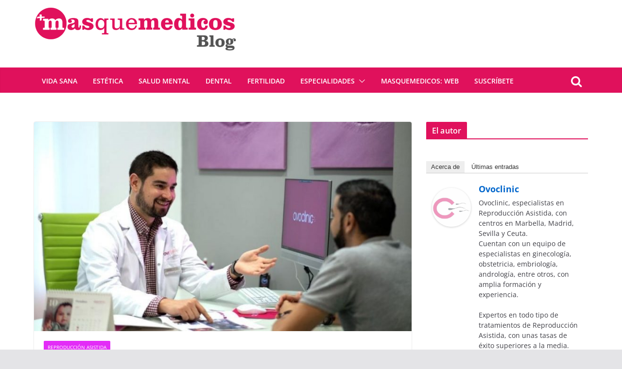

--- FILE ---
content_type: text/html; charset=UTF-8
request_url: https://blog.masquemedicos.com/morfologia-de-los-espermatozoides-como-saber-si-son-optimos/
body_size: 19465
content:
		<!doctype html>
		<html lang="es">
		
<head>

			<meta charset="UTF-8"/>
		<meta name="viewport" content="width=device-width, initial-scale=1">
		<link rel="profile" href="http://gmpg.org/xfn/11"/>
		
	
        <!--noptimize-->
        <script type = "text/javascript">

            // 
            // Get screen dimensions, device pixel ration and set in a cookie.
            // 
            
                            var screen_width = screen.width;
            
            var devicePixelRatio = window.devicePixelRatio ? window.devicePixelRatio : 1;

            document.cookie = 'resolution=' + screen_width + ',' + devicePixelRatio + '; SameSite=Strict; path=/';

        </script> 
        <!--/noptimize--> <meta name='robots' content='max-image-preview:large' />
<link rel="image_src" href="http://www.gravatar.com/avatar/21927d6d816d8c9afb10925bb40c8a33?default=&amp;size=110.jpg" /> 

	<!-- This site is optimized with the Yoast SEO Premium plugin v15.6.2 - https://yoast.com/wordpress/plugins/seo/ -->
	<title>Morfología de los espermatozoides: ¿Cómo saber si son óptimos? - Blog de Masquemedicos</title>
	<meta name="description" content="Para determinar si los espermatozoides tienen alguna alteración que impida el embarazo, es importante conocer su morfología. Todos los varones producen" />
	<meta name="robots" content="index, follow, max-snippet:-1, max-image-preview:large, max-video-preview:-1" />
	<link rel="canonical" href="https://blog.masquemedicos.com/morfologia-de-los-espermatozoides-como-saber-si-son-optimos/" />
	<meta property="og:locale" content="es_ES" />
	<meta property="og:type" content="article" />
	<meta property="og:title" content="Morfología de los espermatozoides: ¿Cómo saber si son óptimos? - Blog de Masquemedicos" />
	<meta property="og:description" content="Para determinar si los espermatozoides tienen alguna alteración que impida el embarazo, es importante conocer su morfología. Todos los varones producen" />
	<meta property="og:url" content="https://blog.masquemedicos.com/morfologia-de-los-espermatozoides-como-saber-si-son-optimos/" />
	<meta property="og:site_name" content="Blog de Masquemedicos" />
	<meta property="article:publisher" content="https://www.facebook.com/masquemedicos" />
	<meta property="article:published_time" content="2022-01-26T08:24:27+00:00" />
	<meta property="article:modified_time" content="2022-01-26T08:25:42+00:00" />
	<meta property="og:image" content="https://blog.masquemedicos.com/wp-content/uploads/2022/01/Diseno-sin-titulo-78.jpg" />
	<meta property="og:image:width" content="800" />
	<meta property="og:image:height" content="444" />
	<meta name="twitter:card" content="summary_large_image" />
	<meta name="twitter:creator" content="@masquemedicos" />
	<meta name="twitter:site" content="@masquemedicos" />
	<meta name="twitter:label1" content="Escrito por">
	<meta name="twitter:data1" content="Ovoclinic">
	<meta name="twitter:label2" content="Tiempo de lectura">
	<meta name="twitter:data2" content="3 minutos">
	<script type="application/ld+json" class="yoast-schema-graph">{"@context":"https://schema.org","@graph":[{"@type":"Organization","@id":"https://blog.masquemedicos.com/#organization","name":"Masquemedicos","url":"https://blog.masquemedicos.com/","sameAs":["https://www.facebook.com/masquemedicos","https://www.instagram.com/masquemedicos/","https://www.linkedin.com/company/masquemedicos.com","https://www.youtube.com/user/masquemedicos","https://pinterest.com/masquemedicos/","https://twitter.com/masquemedicos"],"logo":{"@type":"ImageObject","@id":"https://blog.masquemedicos.com/#logo","inLanguage":"es","url":"https://blog.masquemedicos.com/wp-content/uploads/2016/10/logo-medicos.png","width":425,"height":61,"caption":"Masquemedicos"},"image":{"@id":"https://blog.masquemedicos.com/#logo"}},{"@type":"WebSite","@id":"https://blog.masquemedicos.com/#website","url":"https://blog.masquemedicos.com/","name":"Blog Masquemedicos","description":"Novedades sobre Masquemedicos y art\u00edculos de salud general","publisher":{"@id":"https://blog.masquemedicos.com/#organization"},"potentialAction":[{"@type":"SearchAction","target":"https://blog.masquemedicos.com/?s={search_term_string}","query-input":"required name=search_term_string"}],"inLanguage":"es"},{"@type":"ImageObject","@id":"https://blog.masquemedicos.com/morfologia-de-los-espermatozoides-como-saber-si-son-optimos/#primaryimage","inLanguage":"es","url":"https://blog.masquemedicos.com/wp-content/uploads/2022/01/Diseno-sin-titulo-78.jpg","width":800,"height":444},{"@type":"WebPage","@id":"https://blog.masquemedicos.com/morfologia-de-los-espermatozoides-como-saber-si-son-optimos/#webpage","url":"https://blog.masquemedicos.com/morfologia-de-los-espermatozoides-como-saber-si-son-optimos/","name":"Morfolog\u00eda de los espermatozoides: \u00bfC\u00f3mo saber si son \u00f3ptimos? - Blog de Masquemedicos","isPartOf":{"@id":"https://blog.masquemedicos.com/#website"},"primaryImageOfPage":{"@id":"https://blog.masquemedicos.com/morfologia-de-los-espermatozoides-como-saber-si-son-optimos/#primaryimage"},"datePublished":"2022-01-26T08:24:27+00:00","dateModified":"2022-01-26T08:25:42+00:00","description":"Para determinar si los espermatozoides tienen alguna alteraci\u00f3n que impida el embarazo, es importante conocer su morfolog\u00eda. Todos los varones producen","inLanguage":"es","potentialAction":[{"@type":"ReadAction","target":["https://blog.masquemedicos.com/morfologia-de-los-espermatozoides-como-saber-si-son-optimos/"]}]},{"@type":"Article","@id":"https://blog.masquemedicos.com/morfologia-de-los-espermatozoides-como-saber-si-son-optimos/#article","isPartOf":{"@id":"https://blog.masquemedicos.com/morfologia-de-los-espermatozoides-como-saber-si-son-optimos/#webpage"},"author":{"@id":"https://blog.masquemedicos.com/#/schema/person/2bdfdd08f9c76ede79243594f019e4a6"},"headline":"Morfolog\u00eda de los espermatozoides: \u00bfC\u00f3mo saber si son \u00f3ptimos?","datePublished":"2022-01-26T08:24:27+00:00","dateModified":"2022-01-26T08:25:42+00:00","mainEntityOfPage":{"@id":"https://blog.masquemedicos.com/morfologia-de-los-espermatozoides-como-saber-si-son-optimos/#webpage"},"commentCount":0,"publisher":{"@id":"https://blog.masquemedicos.com/#organization"},"image":{"@id":"https://blog.masquemedicos.com/morfologia-de-los-espermatozoides-como-saber-si-son-optimos/#primaryimage"},"keywords":"infertilidad","articleSection":"Reproducci\u00f3n asistida","inLanguage":"es","potentialAction":[{"@type":"CommentAction","name":"Comment","target":["https://blog.masquemedicos.com/morfologia-de-los-espermatozoides-como-saber-si-son-optimos/#respond"]}]},{"@type":"Person","@id":"https://blog.masquemedicos.com/#/schema/person/2bdfdd08f9c76ede79243594f019e4a6","name":"Ovoclinic","image":{"@type":"ImageObject","@id":"https://blog.masquemedicos.com/#personlogo","inLanguage":"es","url":"https://secure.gravatar.com/avatar/21927d6d816d8c9afb10925bb40c8a33?s=96&d=mm&r=g","caption":"Ovoclinic"},"sameAs":["https://masquemedicos.com/usr49462/"]}]}</script>
	<!-- / Yoast SEO Premium plugin. -->


<link rel="amphtml" href="https://blog.masquemedicos.com/morfologia-de-los-espermatozoides-como-saber-si-son-optimos/amp/" /><meta name="generator" content="AMP for WP 1.1.1"/><link rel="alternate" type="application/rss+xml" title="Blog de Masquemedicos &raquo; Feed" href="https://blog.masquemedicos.com/feed/" />
<link rel="alternate" type="application/rss+xml" title="Blog de Masquemedicos &raquo; Feed de los comentarios" href="https://blog.masquemedicos.com/comments/feed/" />
<link rel="alternate" type="application/rss+xml" title="Blog de Masquemedicos &raquo; Comentario Morfología de los espermatozoides: ¿Cómo saber si son óptimos? del feed" href="https://blog.masquemedicos.com/morfologia-de-los-espermatozoides-como-saber-si-son-optimos/feed/" />
<script type="text/javascript">
/* <![CDATA[ */
window._wpemojiSettings = {"baseUrl":"https:\/\/s.w.org\/images\/core\/emoji\/15.0.3\/72x72\/","ext":".png","svgUrl":"https:\/\/s.w.org\/images\/core\/emoji\/15.0.3\/svg\/","svgExt":".svg","source":{"concatemoji":"https:\/\/blog.masquemedicos.com\/wp-includes\/js\/wp-emoji-release.min.js"}};
/*! This file is auto-generated */
!function(i,n){var o,s,e;function c(e){try{var t={supportTests:e,timestamp:(new Date).valueOf()};sessionStorage.setItem(o,JSON.stringify(t))}catch(e){}}function p(e,t,n){e.clearRect(0,0,e.canvas.width,e.canvas.height),e.fillText(t,0,0);var t=new Uint32Array(e.getImageData(0,0,e.canvas.width,e.canvas.height).data),r=(e.clearRect(0,0,e.canvas.width,e.canvas.height),e.fillText(n,0,0),new Uint32Array(e.getImageData(0,0,e.canvas.width,e.canvas.height).data));return t.every(function(e,t){return e===r[t]})}function u(e,t,n){switch(t){case"flag":return n(e,"\ud83c\udff3\ufe0f\u200d\u26a7\ufe0f","\ud83c\udff3\ufe0f\u200b\u26a7\ufe0f")?!1:!n(e,"\ud83c\uddfa\ud83c\uddf3","\ud83c\uddfa\u200b\ud83c\uddf3")&&!n(e,"\ud83c\udff4\udb40\udc67\udb40\udc62\udb40\udc65\udb40\udc6e\udb40\udc67\udb40\udc7f","\ud83c\udff4\u200b\udb40\udc67\u200b\udb40\udc62\u200b\udb40\udc65\u200b\udb40\udc6e\u200b\udb40\udc67\u200b\udb40\udc7f");case"emoji":return!n(e,"\ud83d\udc26\u200d\u2b1b","\ud83d\udc26\u200b\u2b1b")}return!1}function f(e,t,n){var r="undefined"!=typeof WorkerGlobalScope&&self instanceof WorkerGlobalScope?new OffscreenCanvas(300,150):i.createElement("canvas"),a=r.getContext("2d",{willReadFrequently:!0}),o=(a.textBaseline="top",a.font="600 32px Arial",{});return e.forEach(function(e){o[e]=t(a,e,n)}),o}function t(e){var t=i.createElement("script");t.src=e,t.defer=!0,i.head.appendChild(t)}"undefined"!=typeof Promise&&(o="wpEmojiSettingsSupports",s=["flag","emoji"],n.supports={everything:!0,everythingExceptFlag:!0},e=new Promise(function(e){i.addEventListener("DOMContentLoaded",e,{once:!0})}),new Promise(function(t){var n=function(){try{var e=JSON.parse(sessionStorage.getItem(o));if("object"==typeof e&&"number"==typeof e.timestamp&&(new Date).valueOf()<e.timestamp+604800&&"object"==typeof e.supportTests)return e.supportTests}catch(e){}return null}();if(!n){if("undefined"!=typeof Worker&&"undefined"!=typeof OffscreenCanvas&&"undefined"!=typeof URL&&URL.createObjectURL&&"undefined"!=typeof Blob)try{var e="postMessage("+f.toString()+"("+[JSON.stringify(s),u.toString(),p.toString()].join(",")+"));",r=new Blob([e],{type:"text/javascript"}),a=new Worker(URL.createObjectURL(r),{name:"wpTestEmojiSupports"});return void(a.onmessage=function(e){c(n=e.data),a.terminate(),t(n)})}catch(e){}c(n=f(s,u,p))}t(n)}).then(function(e){for(var t in e)n.supports[t]=e[t],n.supports.everything=n.supports.everything&&n.supports[t],"flag"!==t&&(n.supports.everythingExceptFlag=n.supports.everythingExceptFlag&&n.supports[t]);n.supports.everythingExceptFlag=n.supports.everythingExceptFlag&&!n.supports.flag,n.DOMReady=!1,n.readyCallback=function(){n.DOMReady=!0}}).then(function(){return e}).then(function(){var e;n.supports.everything||(n.readyCallback(),(e=n.source||{}).concatemoji?t(e.concatemoji):e.wpemoji&&e.twemoji&&(t(e.twemoji),t(e.wpemoji)))}))}((window,document),window._wpemojiSettings);
/* ]]> */
</script>
<style id='wp-emoji-styles-inline-css' type='text/css'>

	img.wp-smiley, img.emoji {
		display: inline !important;
		border: none !important;
		box-shadow: none !important;
		height: 1em !important;
		width: 1em !important;
		margin: 0 0.07em !important;
		vertical-align: -0.1em !important;
		background: none !important;
		padding: 0 !important;
	}
</style>
<link rel='stylesheet' id='css-0-css' href='https://blog.masquemedicos.com/wp-content/mmr/cbfc362f-1726004590.min.css' type='text/css' media='all' />
<style id='css-0-inline-css' type='text/css'>
.colormag-button,
			blockquote, button,
			input[type=reset],
			input[type=button],
			input[type=submit],
			.cm-home-icon.front_page_on,
			.cm-post-categories a,
			.cm-primary-nav ul li ul li:hover,
			.cm-primary-nav ul li.current-menu-item,
			.cm-primary-nav ul li.current_page_ancestor,
			.cm-primary-nav ul li.current-menu-ancestor,
			.cm-primary-nav ul li.current_page_item,
			.cm-primary-nav ul li:hover,
			.cm-primary-nav ul li.focus,
			.cm-mobile-nav li a:hover,
			.colormag-header-clean #cm-primary-nav .cm-menu-toggle:hover,
			.cm-header .cm-mobile-nav li:hover,
			.cm-header .cm-mobile-nav li.current-page-ancestor,
			.cm-header .cm-mobile-nav li.current-menu-ancestor,
			.cm-header .cm-mobile-nav li.current-page-item,
			.cm-header .cm-mobile-nav li.current-menu-item,
			.cm-primary-nav ul li.focus > a,
			.cm-layout-2 .cm-primary-nav ul ul.sub-menu li.focus > a,
			.cm-mobile-nav .current-menu-item>a, .cm-mobile-nav .current_page_item>a,
			.colormag-header-clean .cm-mobile-nav li:hover > a,
			.colormag-header-clean .cm-mobile-nav li.current-page-ancestor > a,
			.colormag-header-clean .cm-mobile-nav li.current-menu-ancestor > a,
			.colormag-header-clean .cm-mobile-nav li.current-page-item > a,
			.colormag-header-clean .cm-mobile-nav li.current-menu-item > a,
			.fa.search-top:hover,
			.widget_call_to_action .btn--primary,
			.colormag-footer--classic .cm-footer-cols .cm-row .cm-widget-title span::before,
			.colormag-footer--classic-bordered .cm-footer-cols .cm-row .cm-widget-title span::before,
			.cm-featured-posts .cm-widget-title span,
			.cm-featured-category-slider-widget .cm-slide-content .cm-entry-header-meta .cm-post-categories a,
			.cm-highlighted-posts .cm-post-content .cm-entry-header-meta .cm-post-categories a,
			.cm-category-slide-next, .cm-category-slide-prev, .slide-next,
			.slide-prev, .cm-tabbed-widget ul li, .cm-posts .wp-pagenavi .current,
			.cm-posts .wp-pagenavi a:hover, .cm-secondary .cm-widget-title span,
			.cm-posts .post .cm-post-content .cm-entry-header-meta .cm-post-categories a,
			.cm-page-header .cm-page-title span, .entry-meta .post-format i,
			.format-link, .cm-entry-button, .infinite-scroll .tg-infinite-scroll,
			.no-more-post-text, .pagination span,
			.comments-area .comment-author-link span,
			.cm-footer-cols .cm-row .cm-widget-title span,
			.advertisement_above_footer .cm-widget-title span,
			.error, .cm-primary .cm-widget-title span,
			.related-posts-wrapper.style-three .cm-post-content .cm-entry-title a:hover:before,
			.cm-slider-area .cm-widget-title span,
			.cm-beside-slider-widget .cm-widget-title span,
			.top-full-width-sidebar .cm-widget-title span,
			.wp-block-quote, .wp-block-quote.is-style-large,
			.wp-block-quote.has-text-align-right,
			.cm-error-404 .cm-btn, .widget .wp-block-heading, .wp-block-search button,
			.widget a::before, .cm-post-date a::before,
			.byline a::before,
			.colormag-footer--classic-bordered .cm-widget-title::before,
			.wp-block-button__link,
			#cm-tertiary .cm-widget-title span,
			.link-pagination .post-page-numbers.current,
			.wp-block-query-pagination-numbers .page-numbers.current,
			.wp-element-button,
			.wp-block-button .wp-block-button__link,
			.wp-element-button,
			.cm-layout-2 .cm-primary-nav ul ul.sub-menu li:hover,
			.cm-layout-2 .cm-primary-nav ul ul.sub-menu li.current-menu-ancestor,
			.cm-layout-2 .cm-primary-nav ul ul.sub-menu li.current-menu-item,
			.cm-layout-2 .cm-primary-nav ul ul.sub-menu li.focus,
			.search-wrap button,
			.page-numbers .current,
			.wp-block-search .wp-element-button:hover{background-color:#e0115c;}a,
			.cm-layout-2 #cm-primary-nav .fa.search-top:hover,
			.cm-layout-2 #cm-primary-nav.cm-mobile-nav .cm-random-post a:hover .fa-random,
			.cm-layout-2 #cm-primary-nav.cm-primary-nav .cm-random-post a:hover .fa-random,
			.cm-layout-2 .breaking-news .newsticker a:hover,
			.cm-layout-2 .cm-primary-nav ul li.current-menu-item > a,
			.cm-layout-2 .cm-primary-nav ul li.current_page_item > a,
			.cm-layout-2 .cm-primary-nav ul li:hover > a,
			.cm-layout-2 .cm-primary-nav ul li.focus > a
			.dark-skin .cm-layout-2-style-1 #cm-primary-nav.cm-primary-nav .cm-home-icon:hover .fa,
			.byline a:hover, .comments a:hover, .cm-edit-link a:hover, .cm-post-date a:hover,
			.social-links:not(.cm-header-actions .social-links) i.fa:hover, .cm-tag-links a:hover,
			.colormag-header-clean .social-links li:hover i.fa, .cm-layout-2-style-1 .social-links li:hover i.fa,
			.colormag-header-clean .breaking-news .newsticker a:hover, .widget_featured_posts .article-content .cm-entry-title a:hover,
			.widget_featured_slider .slide-content .cm-below-entry-meta .byline a:hover,
			.widget_featured_slider .slide-content .cm-below-entry-meta .comments a:hover,
			.widget_featured_slider .slide-content .cm-below-entry-meta .cm-post-date a:hover,
			.widget_featured_slider .slide-content .cm-entry-title a:hover,
			.widget_block_picture_news.widget_featured_posts .article-content .cm-entry-title a:hover,
			.widget_highlighted_posts .article-content .cm-below-entry-meta .byline a:hover,
			.widget_highlighted_posts .article-content .cm-below-entry-meta .comments a:hover,
			.widget_highlighted_posts .article-content .cm-below-entry-meta .cm-post-date a:hover,
			.widget_highlighted_posts .article-content .cm-entry-title a:hover, i.fa-arrow-up, i.fa-arrow-down,
			.cm-site-title a, #content .post .article-content .cm-entry-title a:hover, .entry-meta .byline i,
			.entry-meta .cat-links i, .entry-meta a, .post .cm-entry-title a:hover, .search .cm-entry-title a:hover,
			.entry-meta .comments-link a:hover, .entry-meta .cm-edit-link a:hover, .entry-meta .cm-post-date a:hover,
			.entry-meta .cm-tag-links a:hover, .single #content .tags a:hover, .count, .next a:hover, .previous a:hover,
			.related-posts-main-title .fa, .single-related-posts .article-content .cm-entry-title a:hover,
			.pagination a span:hover,
			#content .comments-area a.comment-cm-edit-link:hover, #content .comments-area a.comment-permalink:hover,
			#content .comments-area article header cite a:hover, .comments-area .comment-author-link a:hover,
			.comment .comment-reply-link:hover,
			.nav-next a, .nav-previous a,
			#cm-footer .cm-footer-menu ul li a:hover,
			.cm-footer-cols .cm-row a:hover, a#scroll-up i, .related-posts-wrapper-flyout .cm-entry-title a:hover,
			.human-diff-time .human-diff-time-display:hover,
			.cm-layout-2-style-1 #cm-primary-nav .fa:hover,
			.cm-footer-bar a,
			.cm-post-date a:hover,
			.cm-author a:hover,
			.cm-comments-link a:hover,
			.cm-tag-links a:hover,
			.cm-edit-link a:hover,
			.cm-footer-bar .copyright a,
			.cm-featured-posts .cm-entry-title a:hover,
			.cm-posts .post .cm-post-content .cm-entry-title a:hover,
			.cm-posts .post .single-title-above .cm-entry-title a:hover,
			.cm-layout-2 .cm-primary-nav ul li:hover > a,
			.cm-layout-2 #cm-primary-nav .fa:hover,
			.cm-entry-title a:hover,
			button:hover, input[type="button"]:hover,
			input[type="reset"]:hover,
			input[type="submit"]:hover,
			.wp-block-button .wp-block-button__link:hover,
			.cm-button:hover,
			.wp-element-button:hover,
			li.product .added_to_cart:hover,
			.comments-area .comment-permalink:hover,
			.cm-footer-bar-area .cm-footer-bar__2 a{color:#e0115c;}#cm-primary-nav,
			.cm-contained .cm-header-2 .cm-row{border-top-color:#e0115c;}.cm-layout-2 #cm-primary-nav,
			.cm-layout-2 .cm-primary-nav ul ul.sub-menu li:hover,
			.cm-layout-2 .cm-primary-nav ul > li:hover > a,
			.cm-layout-2 .cm-primary-nav ul > li.current-menu-item > a,
			.cm-layout-2 .cm-primary-nav ul > li.current-menu-ancestor > a,
			.cm-layout-2 .cm-primary-nav ul ul.sub-menu li.current-menu-ancestor,
			.cm-layout-2 .cm-primary-nav ul ul.sub-menu li.current-menu-item,
			.cm-layout-2 .cm-primary-nav ul ul.sub-menu li.focus,
			cm-layout-2 .cm-primary-nav ul ul.sub-menu li.current-menu-ancestor,
			cm-layout-2 .cm-primary-nav ul ul.sub-menu li.current-menu-item,
			cm-layout-2 #cm-primary-nav .cm-menu-toggle:hover,
			cm-layout-2 #cm-primary-nav.cm-mobile-nav .cm-menu-toggle,
			cm-layout-2 .cm-primary-nav ul > li:hover > a,
			cm-layout-2 .cm-primary-nav ul > li.current-menu-item > a,
			cm-layout-2 .cm-primary-nav ul > li.current-menu-ancestor > a,
			.cm-layout-2 .cm-primary-nav ul li.focus > a, .pagination a span:hover,
			.cm-error-404 .cm-btn,
			.single-post .cm-post-categories a::after,
			.widget .block-title,
			.cm-layout-2 .cm-primary-nav ul li.focus > a,
			button,
			input[type="button"],
			input[type="reset"],
			input[type="submit"],
			.wp-block-button .wp-block-button__link,
			.cm-button,
			.wp-element-button,
			li.product .added_to_cart{border-color:#e0115c;}.cm-secondary .cm-widget-title,
			#cm-tertiary .cm-widget-title,
			.widget_featured_posts .widget-title,
			#secondary .widget-title,
			#cm-tertiary .widget-title,
			.cm-page-header .cm-page-title,
			.cm-footer-cols .cm-row .widget-title,
			.advertisement_above_footer .widget-title,
			#primary .widget-title,
			.widget_slider_area .widget-title,
			.widget_beside_slider .widget-title,
			.top-full-width-sidebar .widget-title,
			.cm-footer-cols .cm-row .cm-widget-title,
			.cm-footer-bar .copyright a,
			.cm-layout-2.cm-layout-2-style-2 #cm-primary-nav,
			.cm-layout-2 .cm-primary-nav ul > li:hover > a,
			.cm-layout-2 .cm-primary-nav ul > li.current-menu-item > a{border-bottom-color:#e0115c;}#cm-primary-nav, .cm-layout-2 #cm-primary-nav{background-color:#e0115c;}.cm-header .cm-menu-toggle svg,
			.cm-header .cm-menu-toggle svg{fill:#fff;}.cm-footer-bar-area .cm-footer-bar__2 a{color:#207daf;}.mzb-featured-posts, .mzb-social-icon, .mzb-featured-categories, .mzb-social-icons-insert{--color--light--primary:rgba(224,17,92,0.1);}body{--color--light--primary:#e0115c;--color--primary:#e0115c;}
</style>
<link rel='stylesheet' id='css-1-css' href='https://blog.masquemedicos.com/wp-content/mmr/6eca08c0-1698220401.min.css' type='text/css' media='all' />
<link rel='stylesheet' id='css-2-css' href='https://blog.masquemedicos.com/wp-content/mmr/b3420b41-1489083490.min.css' type='text/css' media='screen' />
<link rel='stylesheet' id='css-3-css' href='https://blog.masquemedicos.com/wp-content/mmr/7b910924-1489083490.min.css' type='text/css' media='print' />
<script type="text/javascript" src="https://blog.masquemedicos.com/wp-content/mmr/a4950ac3-1699432645.min.js" id="js-4-js"></script>
<script type="text/javascript" src="https://blog.masquemedicos.com/wp-content/mmr/35ee05e3-1653655122.min.js" id="js-5-js" async="async" data-wp-strategy="async"></script>
<!--[if lte IE 8]>
<script type="text/javascript" src="https://blog.masquemedicos.com/wp-content/themes/colormag/assets/js/html5shiv.min.js" id="html5-js"></script>
<![endif]-->
<link rel="https://api.w.org/" href="https://blog.masquemedicos.com/wp-json/" /><link rel="alternate" title="JSON" type="application/json" href="https://blog.masquemedicos.com/wp-json/wp/v2/posts/35060" /><link rel="EditURI" type="application/rsd+xml" title="RSD" href="https://blog.masquemedicos.com/xmlrpc.php?rsd" />
<meta name="generator" content="WordPress 6.6.2" />
<link rel='shortlink' href='https://blog.masquemedicos.com/?p=35060' />
<link rel="alternate" title="oEmbed (JSON)" type="application/json+oembed" href="https://blog.masquemedicos.com/wp-json/oembed/1.0/embed?url=https%3A%2F%2Fblog.masquemedicos.com%2Fmorfologia-de-los-espermatozoides-como-saber-si-son-optimos%2F" />
<link rel="alternate" title="oEmbed (XML)" type="text/xml+oembed" href="https://blog.masquemedicos.com/wp-json/oembed/1.0/embed?url=https%3A%2F%2Fblog.masquemedicos.com%2Fmorfologia-de-los-espermatozoides-como-saber-si-son-optimos%2F&#038;format=xml" />
<link rel="shortcut icon" href="https://blog.masquemedicos.com/wp-content/uploads/2019/02/favicon.png"/>
<!-- Google tag (gtag.js) -->
<script async src="https://www.googletagmanager.com/gtag/js?id=G-CDR0SJ6E53"></script>
<script>
  window.dataLayer = window.dataLayer || [];
  function gtag(){dataLayer.push(arguments);}
  gtag('js', new Date());

  gtag('config', 'G-CDR0SJ6E53');
</script><script type="application/ld+json"></script>
<!-- StarBox - the Author Box for Humans 3.5.3, visit: https://wordpress.org/plugins/starbox/ -->
<!-- /StarBox - the Author Box for Humans -->

<link rel='stylesheet' id='245ceba2ff-css' href='https://blog.masquemedicos.com/wp-content/plugins/starbox/themes/business/css/frontend.min.css' type='text/css' media='all' />
<script type="text/javascript" src="https://blog.masquemedicos.com/wp-content/plugins/starbox/themes/business/js/frontend.min.js" id="ac983a9b23-js"></script>
<link rel='stylesheet' id='0bfcc4f18c-css' href='https://blog.masquemedicos.com/wp-content/plugins/starbox/themes/admin/css/hidedefault.min.css' type='text/css' media='all' />
<link rel="pingback" href="https://blog.masquemedicos.com/xmlrpc.php"><link rel="icon" href="https://blog.masquemedicos.com/wp-content/uploads/2025/06/cropped-masm-transparente-32x32.png" sizes="32x32" />
<link rel="icon" href="https://blog.masquemedicos.com/wp-content/uploads/2025/06/cropped-masm-transparente-192x192.png" sizes="192x192" />
<link rel="apple-touch-icon" href="https://blog.masquemedicos.com/wp-content/uploads/2025/06/cropped-masm-transparente-180x180.png" />
<meta name="msapplication-TileImage" content="https://blog.masquemedicos.com/wp-content/uploads/2025/06/cropped-masm-transparente-270x270.png" />
		<style type="text/css" id="wp-custom-css">
			/*
Puedes añadir tu propio CSS aquí.

Haz clic en el icono de ayuda de arriba para averiguar más.
*/


#site-title a, .next a:hover, .previous a:hover, .social-links i.fa:hover, a {
    color: #06c;
}
h2 {
    font-size: 28px;
    line-height: 1.2;
}

h3 {
    font-size: 24px;
    line-height: 1.2;
}

.header-image {
    border: 0;
    margin-bottom: 0;
    width: auto;
    position: relative;
    top: 15px;
}

.header-image-wrap{
    margin: 0 auto;
    max-width: 1140px;
}

#site-navigation {
    background-color: #e0115c;
}

.home-icon.front_page_on, .main-navigation a:hover, .main-navigation ul li ul li a:hover, .main-navigation ul li ul li:hover > a, .main-navigation ul li.current-menu-ancestor > a, .main-navigation ul li.current-menu-item ul li a:hover, .main-navigation ul li.current-menu-item > a, .main-navigation ul li.current_page_ancestor > a, .main-navigation ul li.current_page_item > a, .main-navigation ul li:hover > a, .main-small-navigation li a:hover, .site-header .menu-toggle:hover{
background-color:#06c;
}
#site-navigation {
    border-top: 0;
}
.posted-on .entry-date.published{
color:#888; font-size:12px;
}

.main-navigation .sub-menu,
.main-navigation .children {
   background-color: #e0115c;
}

p {font-size:inherit}

.entry-content li {
    line-height: inherit;
}



input[type="url"]{
background-color: #f8f8f8;
    border: 1px solid #eaeaea;
    border-radius: 3px;
    line-height: 20px;
    margin: 0 0 30px;
    padding: 1%;
    width: 95%;
}



@media screen and (max-width: 1190px) {
   .header-image-wrap {
      width: 94%;
   }
}		</style>
		
</head>

<body class="post-template-default single single-post postid-35060 single-format-standard wp-embed-responsive cm-header-layout-1 adv-style-1  wide">




		<div id="page" class="hfeed site">
				<a class="skip-link screen-reader-text" href="#main">Saltar al contenido</a>
		

			<header id="cm-masthead" class="cm-header cm-layout-1 cm-layout-1-style-1 cm-full-width">
		
		
				<div class="cm-main-header">
		
		<div id="wp-custom-header" class="wp-custom-header"><div class="header-image-wrap"><a href="https://blog.masquemedicos.com/" title="Blog de Masquemedicos" rel="home"><img src="https://blog.masquemedicos.com/wp-content/uploads/2025/06/cropped-logo-blog-escalado.png" class="header-image" width="416" height="91" alt="Blog de Masquemedicos"></a></div></div>
	<div id="cm-header-1" class="cm-header-1">
		<div class="cm-container">
			<div class="cm-row">

				<div class="cm-header-col-1">
										<div id="cm-site-branding" class="cm-site-branding">
							</div><!-- #cm-site-branding -->
	
				</div><!-- .cm-header-col-1 -->

				<div class="cm-header-col-2">
								</div><!-- .cm-header-col-2 -->

		</div>
	</div>
</div>
		
<div id="cm-header-2" class="cm-header-2">
	<nav id="cm-primary-nav" class="cm-primary-nav">
		<div class="cm-container">
			<div class="cm-row">
				
											<div class="cm-header-actions">
													<div class="cm-top-search">
						<i class="fa fa-search search-top"></i>
						<div class="search-form-top">
									
<form action="https://blog.masquemedicos.com/" class="search-form searchform clearfix" method="get" role="search">

	<div class="search-wrap">
		<input type="search"
		       class="s field"
		       name="s"
		       value=""
		       placeholder="Buscar"
		/>

		<button class="search-icon" type="submit"></button>
	</div>

</form><!-- .searchform -->
						</div>
					</div>
									</div>
				
					<p class="cm-menu-toggle" aria-expanded="false">
						<svg class="cm-icon cm-icon--bars" xmlns="http://www.w3.org/2000/svg" viewBox="0 0 24 24"><path d="M21 19H3a1 1 0 0 1 0-2h18a1 1 0 0 1 0 2Zm0-6H3a1 1 0 0 1 0-2h18a1 1 0 0 1 0 2Zm0-6H3a1 1 0 0 1 0-2h18a1 1 0 0 1 0 2Z"></path></svg>						<svg class="cm-icon cm-icon--x-mark" xmlns="http://www.w3.org/2000/svg" viewBox="0 0 24 24"><path d="m13.4 12 8.3-8.3c.4-.4.4-1 0-1.4s-1-.4-1.4 0L12 10.6 3.7 2.3c-.4-.4-1-.4-1.4 0s-.4 1 0 1.4l8.3 8.3-8.3 8.3c-.4.4-.4 1 0 1.4.2.2.4.3.7.3s.5-.1.7-.3l8.3-8.3 8.3 8.3c.2.2.5.3.7.3s.5-.1.7-.3c.4-.4.4-1 0-1.4L13.4 12z"></path></svg>					</p>
					<div class="cm-menu-primary-container"><ul id="menu-menu-1" class="menu"><li id="menu-item-33988" class="menu-item menu-item-type-taxonomy menu-item-object-category menu-item-33988"><a href="https://blog.masquemedicos.com/category/vida-sana/">Vida sana</a></li>
<li id="menu-item-33990" class="menu-item menu-item-type-taxonomy menu-item-object-category menu-item-33990"><a href="https://blog.masquemedicos.com/category/estetica/">Estética</a></li>
<li id="menu-item-33989" class="menu-item menu-item-type-taxonomy menu-item-object-category menu-item-33989"><a href="https://blog.masquemedicos.com/category/salud-mental/">Salud mental</a></li>
<li id="menu-item-10791" class="menu-item menu-item-type-taxonomy menu-item-object-category menu-item-10791"><a href="https://blog.masquemedicos.com/category/salud-2/odontologia/">Dental</a></li>
<li id="menu-item-10845" class="menu-item menu-item-type-taxonomy menu-item-object-category current-post-ancestor current-menu-parent current-post-parent menu-item-10845"><a href="https://blog.masquemedicos.com/category/salud-2/reproduccion-asistida/">Fertilidad</a></li>
<li id="menu-item-10789" class="menu-item menu-item-type-taxonomy menu-item-object-category current-post-ancestor menu-item-has-children menu-item-10789"><a href="https://blog.masquemedicos.com/category/salud-2/">Especialidades</a><span role="button" tabindex="0" class="cm-submenu-toggle" onkeypress=""><svg class="cm-icon" xmlns="http://www.w3.org/2000/svg" xml:space="preserve" viewBox="0 0 24 24"><path d="M12 17.5c-.3 0-.5-.1-.7-.3l-9-9c-.4-.4-.4-1 0-1.4s1-.4 1.4 0l8.3 8.3 8.3-8.3c.4-.4 1-.4 1.4 0s.4 1 0 1.4l-9 9c-.2.2-.4.3-.7.3z"/></svg></span>
<ul class="sub-menu">
	<li id="menu-item-38644" class="menu-item menu-item-type-taxonomy menu-item-object-category menu-item-38644"><a href="https://blog.masquemedicos.com/category/salud-2/cirugia-general/">Cirugía general</a></li>
	<li id="menu-item-38645" class="menu-item menu-item-type-taxonomy menu-item-object-category menu-item-38645"><a href="https://blog.masquemedicos.com/category/salud-2/ginecologia/">Ginecología</a></li>
	<li id="menu-item-12936" class="menu-item menu-item-type-taxonomy menu-item-object-category menu-item-12936"><a href="https://blog.masquemedicos.com/category/salud-2/oftalmologia/">Oftalmología</a></li>
	<li id="menu-item-10847" class="menu-item menu-item-type-taxonomy menu-item-object-category menu-item-10847"><a href="https://blog.masquemedicos.com/category/salud-2/traumatologia/">Traumatología</a></li>
	<li id="menu-item-33991" class="menu-item menu-item-type-taxonomy menu-item-object-category menu-item-33991"><a href="https://blog.masquemedicos.com/category/salud-2/urologia/">Urología</a></li>
</ul>
</li>
<li id="menu-item-10836" class="menu-item menu-item-type-custom menu-item-object-custom menu-item-10836"><a href="https://masquemedicos.com">Masquemedicos: web</a></li>
<li id="menu-item-14433" class="menu-item menu-item-type-custom menu-item-object-custom menu-item-14433"><a href="https://acumbamail.com/newform/web/BZx4sTpAVedUP1svoG7h6ALRcO5Ck7Vvvo6vKqRn/8194/">Suscríbete</a></li>
</ul></div>
			</div>
		</div>
	</nav>
</div>
			
				</div> <!-- /.cm-main-header -->
		
				</header><!-- #cm-masthead -->
		
		

	<div id="cm-content" class="cm-content">
		
		<div class="cm-container">
		
<div class="cm-row">
	
	<div id="cm-primary" class="cm-primary">
		<div class="cm-posts" class="clearfix">

			
<article id="post-35060" class="post-35060 post type-post status-publish format-standard has-post-thumbnail hentry category-reproduccion-asistida tag-infertilidad">
	
				<div class="cm-featured-image">
				<img width="800" height="444" src="https://blog.masquemedicos.com/wp-content/uploads/2022/01/Diseno-sin-titulo-78.jpg" class="attachment-colormag-featured-image size-colormag-featured-image wp-post-image" alt="" decoding="async" fetchpriority="high" srcset="https://blog.masquemedicos.com/wp-content/uploads/2022/01/Diseno-sin-titulo-78.jpg 800w, https://blog.masquemedicos.com/wp-content/uploads/2022/01/Diseno-sin-titulo-78-300x167.jpg 300w, https://blog.masquemedicos.com/wp-content/uploads/2022/01/Diseno-sin-titulo-78-768x426.jpg 768w" sizes="(max-width: 800px) 100vw, 800px" />			</div>

			
	<div class="cm-post-content">
		<div class="cm-entry-header-meta"><div class="cm-post-categories"><a href="https://blog.masquemedicos.com/category/salud-2/reproduccion-asistida/" style="background:#e32cf7" rel="category tag">Reproducción asistida</a></div></div>
				<header class="cm-entry-header">
				<h1 class="cm-entry-title">
			Morfología de los espermatozoides: ¿Cómo saber si son óptimos?		</h1>
			</header>

			<div class="cm-below-entry-meta ">
		<span class="cm-author cm-vcard">
			<svg class="cm-icon cm-icon--user" xmlns="http://www.w3.org/2000/svg" viewBox="0 0 24 24"><path d="M7 7c0-2.8 2.2-5 5-5s5 2.2 5 5-2.2 5-5 5-5-2.2-5-5zm9 7H8c-2.8 0-5 2.2-5 5v2c0 .6.4 1 1 1h16c.6 0 1-.4 1-1v-2c0-2.8-2.2-5-5-5z"></path></svg>			<a class="url fn n"
			href="https://blog.masquemedicos.com/author/ovoclinic/"
			title="Ovoclinic"
			>
				Ovoclinic			</a>
		</span>

		<span class="cm-post-date"><a href="https://blog.masquemedicos.com/morfologia-de-los-espermatozoides-como-saber-si-son-optimos/" title="9:24" rel="bookmark"><svg class="cm-icon cm-icon--calendar-fill" xmlns="http://www.w3.org/2000/svg" viewBox="0 0 24 24"><path d="M21.1 6.6v1.6c0 .6-.4 1-1 1H3.9c-.6 0-1-.4-1-1V6.6c0-1.5 1.3-2.8 2.8-2.8h1.7V3c0-.6.4-1 1-1s1 .4 1 1v.8h5.2V3c0-.6.4-1 1-1s1 .4 1 1v.8h1.7c1.5 0 2.8 1.3 2.8 2.8zm-1 4.6H3.9c-.6 0-1 .4-1 1v7c0 1.5 1.3 2.8 2.8 2.8h12.6c1.5 0 2.8-1.3 2.8-2.8v-7c0-.6-.4-1-1-1z"></path></svg> <time class="entry-date published" datetime="2022-01-26T09:24:27+01:00">26 enero, 2022</time><time class="updated" datetime="2022-01-26T09:25:42+01:00">26 enero, 2022</time></a></span>
			<span class="cm-comments-link">
				<a href="https://blog.masquemedicos.com/morfologia-de-los-espermatozoides-como-saber-si-son-optimos/#respond"><svg class="cm-icon cm-icon--comment" xmlns="http://www.w3.org/2000/svg" viewBox="0 0 24 24"><path d="M22 5v10c0 1.7-1.3 3-3 3H7.4l-3.7 3.7c-.2.2-.4.3-.7.3-.1 0-.3 0-.4-.1-.4-.1-.6-.5-.6-.9V5c0-1.7 1.3-3 3-3h14c1.7 0 3 1.3 3 3z"></path></svg> 0 comentarios</a>			</span>

			<span class="cm-tag-links"><svg class="cm-icon cm-icon--tag" xmlns="http://www.w3.org/2000/svg" viewBox="0 0 24 24"><path d="m21.2 10.4-8.1-8.1c-.2-.2-.4-.3-.7-.3H3c-.6 0-1 .5-1 1v9.4c0 .3.1.5.3.7l8.1 8.1c.5.5 1.3.8 2 .8.8 0 1.5-.3 2-.8l6.7-6.7c1.2-1.2 1.2-3 .1-4.1zM7.7 8.7c-.6 0-1-.4-1-1s.4-1 1-1 1 .4 1 1-.4 1-1 1z"></path></svg> <a href="https://blog.masquemedicos.com/tag/infertilidad/" rel="tag">infertilidad</a></span></div>
		
<div class="cm-entry-summary">
	

<div class="kk-star-ratings kksr-auto kksr-align-left kksr-valign-top"
    data-payload='{&quot;align&quot;:&quot;left&quot;,&quot;id&quot;:&quot;35060&quot;,&quot;slug&quot;:&quot;default&quot;,&quot;valign&quot;:&quot;top&quot;,&quot;ignore&quot;:&quot;&quot;,&quot;reference&quot;:&quot;auto&quot;,&quot;class&quot;:&quot;&quot;,&quot;count&quot;:&quot;1&quot;,&quot;legendonly&quot;:&quot;&quot;,&quot;readonly&quot;:&quot;&quot;,&quot;score&quot;:&quot;5&quot;,&quot;starsonly&quot;:&quot;&quot;,&quot;best&quot;:&quot;5&quot;,&quot;gap&quot;:&quot;5&quot;,&quot;greet&quot;:&quot;Rate this post&quot;,&quot;legend&quot;:&quot;5\/5 - (1 voto)&quot;,&quot;size&quot;:&quot;24&quot;,&quot;title&quot;:&quot;Morfología de los espermatozoides: ¿Cómo saber si son óptimos?&quot;,&quot;width&quot;:&quot;142.5&quot;,&quot;_legend&quot;:&quot;{score}\/{best} - ({count} {votes})&quot;,&quot;font_factor&quot;:&quot;1.25&quot;}'>
            
<div class="kksr-stars">
    
<div class="kksr-stars-inactive">
            <div class="kksr-star" data-star="1" style="padding-right: 5px">
            

<div class="kksr-icon" style="width: 24px; height: 24px;"></div>
        </div>
            <div class="kksr-star" data-star="2" style="padding-right: 5px">
            

<div class="kksr-icon" style="width: 24px; height: 24px;"></div>
        </div>
            <div class="kksr-star" data-star="3" style="padding-right: 5px">
            

<div class="kksr-icon" style="width: 24px; height: 24px;"></div>
        </div>
            <div class="kksr-star" data-star="4" style="padding-right: 5px">
            

<div class="kksr-icon" style="width: 24px; height: 24px;"></div>
        </div>
            <div class="kksr-star" data-star="5" style="padding-right: 5px">
            

<div class="kksr-icon" style="width: 24px; height: 24px;"></div>
        </div>
    </div>
    
<div class="kksr-stars-active" style="width: 142.5px;">
            <div class="kksr-star" style="padding-right: 5px">
            

<div class="kksr-icon" style="width: 24px; height: 24px;"></div>
        </div>
            <div class="kksr-star" style="padding-right: 5px">
            

<div class="kksr-icon" style="width: 24px; height: 24px;"></div>
        </div>
            <div class="kksr-star" style="padding-right: 5px">
            

<div class="kksr-icon" style="width: 24px; height: 24px;"></div>
        </div>
            <div class="kksr-star" style="padding-right: 5px">
            

<div class="kksr-icon" style="width: 24px; height: 24px;"></div>
        </div>
            <div class="kksr-star" style="padding-right: 5px">
            

<div class="kksr-icon" style="width: 24px; height: 24px;"></div>
        </div>
    </div>
</div>
                

<div class="kksr-legend" style="font-size: 19.2px;">
            5/5 - (1 voto)    </div>
    </div>
<p>Para determinar si los <strong>espermatozoides</strong> tienen alguna alteración que impida el embarazo, es importante conocer su <strong>morfología</strong>.</p>
<p>Todos los varones producen <strong>espermatozoides con una morfología alterada</strong>, pero, para poder decir que una muestra es normal, debe haber un porcentaje mínimo de <strong>espermatozoides con una morfología correcta</strong>.</p>
<p>Entendemos por porcentaje mínimo de espermatozoides con morfología correcta, cuando este es de un 4% o superior, según indicaciones de la OMS.</p>
<p>Cuando el porcentaje de espermatozoides anormales es superior al 96%, se dice que el varón presenta <strong>teratozoospermia</strong>. Que es una alteración del semen en la que la mayoría de los espermatozoides tienen una morfología anormal, provocando <a onclick="javascript:pageTracker._trackPageview('/outgoing/masquemedicos.com/s/esterilidad/');"  href="https://masquemedicos.com/s/esterilidad/">esterilidad</a>.</p>
<h2>Alteraciones de la morfología de los espermatozoides</h2>
<p>Las <strong>anomalías en el espermatozoide</strong> pueden presentarse en cada una de sus partes. Es necesario llevar a cabo un seminograma para conocer los detalles de la alteración.</p>
<h3>Anomalías en la cabeza del espermatozoide</h3>
<p>Se pueden encontrar diferentes alteraciones:</p>
<ul>
<li>Sin cabeza (cabeza de alfiler)</li>
<li>Con cabeza pequeña</li>
<li>Con cabeza amorfa</li>
<li>Con cabeza redonda</li>
<li>Con cabeza grande</li>
<li>Con forma de pera o piriforme</li>
<li>Con dos cabezas</li>
</ul>
<h3>Deformidades en el cuerpo intermedio del espermatozoide</h3>
<p>El cuerpo intermedio del espermatozoide puede ser asimétrico, engrosado, curvado o irregular.</p>
<h3>Anormalidades en la cola del espermatozoide</h3>
<p>La cola es la parte final del espermatozoide, algunas anomalías pueden ser:</p>
<ul>
<li>Sin cola</li>
<li>Cola corta</li>
<li>Cola múltiple</li>
<li>Cola doblada</li>
<li>Cola rota</li>
<li>Cola enrollada</li>
</ul>
<h3>Irregularidades mixtas en los espermatozoides</h3>
<p>Esto ocurre cuando un mismo espermatozoide presenta diferentes alteraciones morfológicas en más de una de sus partes (cabeza, cola y cuerpo intermedio).</p>
<h2>Espermatozoides con morfología normal</h2>
<p>Se evaluarán las <strong>tres partes del espermatozoides (cabeza, cuerpo intermedio y cola)</strong>, para poder determinar si su morfología es normal.</p>
<p>Para considerar que es normal este debe tener una cabeza ovalada y lisa, con un contorno regular que se une al cuerpo. Por su parte, el cuerpo intermedio debe ser delgado y regular. La cola debe tener un grosor uniforme y más delgado que el cuerpo intermedio.</p>
<p>El criterio de evaluación y el tamaño de cada parte del espermatozoide están definidos.</p>
<h2>¿Cómo se seleccionan los mejores espermatozoides?</h2>
<p>Las técnicas de recuperación espermáticas permiten la selección de los mejores espermatozoides para la fecundación, tanto de eyaculado, como en casos de azoospermia.</p>
<p>En estos casos se extrae desde el epidídimo mediante:</p>
<ul>
<li>PESA (Aspiración Percutánea de Espermatozoides)</li>
<li>MESA (Aspiración Microquirúrgica de Espermatozoides)</li>
</ul>
<p>También se puede obtener los espermatozoides a partir del testículo con:</p>
<ul>
<li>TESA (Aspiración Percutánea del Tejido Testicular)</li>
<li>TESE (Extracción quirúrgica del tejido testicular).</li>
</ul>
<p>Estos tratamientos se indican en pacientes con <strong>azoospermia</strong> o que se hayan realizado una <a onclick="javascript:pageTracker._trackPageview('/outgoing/masquemedicos.com/s/vasectomia/');"  href="https://masquemedicos.com/s/vasectomia/"><strong>vasectomía</strong></a>.</p>
<p>Tanto el diagnóstico como las técnicas para la selección de espermatozoides óptimos deben ser realizados de la mano de profesionales. Acude a una clínica especializada en <a onclick="javascript:pageTracker._trackPageview('/outgoing/masquemedicos.com/reproduccion-asistida/');"  href="https://masquemedicos.com/reproduccion-asistida/">reproducción asistida</a>, para recibir toda la información necesaria.</p>
<p style="text-align: center;"><a onclick="javascript:pageTracker._trackPageview('/outgoing/ovoclinic.net/');"  href="https://ovoclinic.net/">Ovoclinic, centros de Reproducción Asistida</a></p>
<p style="text-align: center;"><a onclick="javascript:pageTracker._trackPageview('/outgoing/masquemedicos.com/usr49462/');"  href="https://masquemedicos.com/usr49462/">Ovoclinic en Masquemedicos</a></p>
<div id="button-negocio-mqm">
							<a onclick="javascript:pageTracker._trackPageview('/outgoing/masquemedicos.com/usuarios/cita/id/49462/');"  href="https://masquemedicos.com/usuarios/cita/id/49462/">Pedir información</a>
						</div>
<style>
							#button-negocio-mqm{text-align:center}
							#button-negocio-mqm a{display:inline-block; background:#5bc0de; color:#fff; font-size:15px; font-weight:bold;padding:10px;min-width:300px; border-radius:4px;margin-bottom:1.5em}
						</style>
<div class='shareinpost'><ul class="socialwrap size48 row"><li class="iconOnly"><a onclick="javascript:pageTracker._trackPageview('/outgoing/www.facebook.com/sharer.php?u=https%3A%2F%2Fblog.masquemedicos.com%2Fmorfologia-de-los-espermatozoides-como-saber-si-son-optimos%2F&amp;t=Morfolog%C3%ADa+de+los+espermatozoides%3A+%C2%BFC%C3%B3mo+saber+si+son+%C3%B3ptimos%3F');"  rel='nofollow'  target='_blank'  title='Comparte este post: Morfología de los espermatozoides: ¿Cómo saber si son óptimos? en Facebook'   href='http://www.facebook.com/sharer.php?u=https%3A%2F%2Fblog.masquemedicos.com%2Fmorfologia-de-los-espermatozoides-como-saber-si-son-optimos%2F&amp;t=Morfolog%C3%ADa+de+los+espermatozoides%3A+%C2%BFC%C3%B3mo+saber+si+son+%C3%B3ptimos%3F' style="display:block;background: transparent url(https://blog.masquemedicos.com/wp-content/plugins/share-and-follow/default/48/facebook.png) no-repeat top left;height:48px;width:48px;" class="facebook" ><span class="head">Compártelo en Facebook</span></a></li><li class="iconOnly"><a onclick="javascript:pageTracker._trackPageview('/outgoing/www.linkedin.com/shareArticle?mini=true&amp;url=https%3A%2F%2Fblog.masquemedicos.com%2Fmorfologia-de-los-espermatozoides-como-saber-si-son-optimos%2F&amp;title=Morfolog%C3%ADa+de+los+espermatozoides%3A+%C2%BFC%C3%B3mo+saber+si+son+%C3%B3ptimos%3F&amp;summary=Para+determinar+si+los+espermatozoides+tienen+alguna+alteraci%C3%B3n+que+impida+el+embarazo%2C+es+importante+conocer+su+morfolog%C3%ADa.%0D%0A%0D%0ATodos+los+varones+producen+espermatozoides+con+una+morfolog%C3%ADa+alterada%2C+pero%2C+para+poder+decir+que+una+muestra+es+normal%2C+debe+haber+un+porcentaje+m%C3%ADnimo+de+espermatozoides+con+una+morfolo');"  rel='nofollow'  target='_blank'  title='Comparte este post: Morfología de los espermatozoides: ¿Cómo saber si son óptimos? en Linkedin'   href='http://www.linkedin.com/shareArticle?mini=true&amp;url=https%3A%2F%2Fblog.masquemedicos.com%2Fmorfologia-de-los-espermatozoides-como-saber-si-son-optimos%2F&amp;title=Morfolog%C3%ADa+de+los+espermatozoides%3A+%C2%BFC%C3%B3mo+saber+si+son+%C3%B3ptimos%3F&amp;summary=Para+determinar+si+los+espermatozoides+tienen+alguna+alteraci%C3%B3n+que+impida+el+embarazo%2C+es+importante+conocer+su+morfolog%C3%ADa.%0D%0A%0D%0ATodos+los+varones+producen+espermatozoides+con+una+morfolog%C3%ADa+alterada%2C+pero%2C+para+poder+decir+que+una+muestra+es+normal%2C+debe+haber+un+porcentaje+m%C3%ADnimo+de+espermatozoides+con+una+morfolo' style="display:block;background: transparent url(https://blog.masquemedicos.com/wp-content/plugins/share-and-follow/default/48/linkedin.png) no-repeat top left;height:48px;width:48px;" class="linkedin" ><span class="head">Compártelo en Linkedin</span></a></li><li class="iconOnly"><a onclick="javascript:pageTracker._trackPageview('/outgoing/twitter.com/share?url=https%3A%2F%2Fblog.masquemedicos.com%2Fmorfologia-de-los-espermatozoides-como-saber-si-son-optimos%2F&amp;text=Morfolog%C3%ADa+de+los+espermatozoides%3A+%C2%BFC%C3%B3mo+saber+si+son+%C3%B3ptimos%3F+-+');" rel="nofollow" target="_blank" style="display:block;background: transparent url(https://blog.masquemedicos.com/wp-content/plugins/share-and-follow/default/48/twitter.png) no-repeat top left;height:48px;width:48px;" class="twitter"  href="http://twitter.com/share?url=https%3A%2F%2Fblog.masquemedicos.com%2Fmorfologia-de-los-espermatozoides-como-saber-si-son-optimos%2F&amp;text=Morfolog%C3%ADa+de+los+espermatozoides%3A+%C2%BFC%C3%B3mo+saber+si+son+%C3%B3ptimos%3F+-+" title="Tuitea este post: Morfología de los espermatozoides: ¿Cómo saber si son óptimos? en Twitter"><span class="head">Compártelo en Twitter</span></a></li><li class="iconOnly"><a onclick="javascript:pageTracker._trackPageview('/mailto/?subject=Blog%20de%20Masquemedicos%20:%20Morfología%20de%20los%20espermatozoides:%20¿Cómo%20saber%20si%20son%20óptimos?&amp;body=Quiero%20compartir%20contigo%20este%20enlace%20%20https://blog.masquemedicos.com/morfologia-de-los-espermatozoides-como-saber-si-son-optimos/');" rel="_self" style="display:block;background: transparent url(https://blog.masquemedicos.com/wp-content/plugins/share-and-follow/default/48/email.png) no-repeat top left;height:48px;width:48px;" class="email"  href="mailto:?subject=Blog%20de%20Masquemedicos%20:%20Morfología%20de%20los%20espermatozoides:%20¿Cómo%20saber%20si%20son%20óptimos?&amp;body=Quiero%20compartir%20contigo%20este%20enlace%20%20https://blog.masquemedicos.com/morfologia-de-los-espermatozoides-como-saber-si-son-optimos/" title="Envía a un amigo este post: Morfología de los espermatozoides: ¿Cómo saber si son óptimos? "><span class="head">Envíalo a un amigo por e-mail</span></a></li></ul><div class="clean"></div> </div>
                         <div class="abh_box abh_box_down abh_box_business"><ul class="abh_tabs"> <li class="abh_about abh_active"><a href="#abh_about">Acerca de</a></li> <li class="abh_posts"><a href="#abh_posts">Últimas entradas</a></li></ul><div class="abh_tab_content"><section class="vcard author abh_about_tab abh_tab" itemscope itemprop="author" itemtype="https://schema.org/Person" style="display:block"><div class="abh_image" itemscope itemtype="https://schema.org/ImageObject"><a onclick="javascript:pageTracker._trackPageview('/outgoing/masquemedicos.com/usr49462/');"  href = "https://masquemedicos.com/usr49462/" class="url" target = "_blank" title = "Ovoclinic" rel="nofollow" > <img decoding="async" src="https://blog.masquemedicos.com/wp-content/uploads/gravatar/131236146_3761132490598852_1409604760137750838_n.jpg" class="photo" width="250" alt="Ovoclinic" /></a > </div><div class="abh_social"> </div><div class="abh_text"><div class="abh_name fn name" itemprop="name" ><a onclick="javascript:pageTracker._trackPageview('/outgoing/masquemedicos.com/usr49462/');"  href="https://masquemedicos.com/usr49462/" class="url" target="_blank" rel="nofollow">Ovoclinic</a></div><div class="abh_job" ></div><div class="description note abh_description" itemprop="description" >Ovoclinic, especialistas en Reproducción Asistida, con centros en Marbella, Madrid, Sevilla y Ceuta.<br />Cuentan con un equipo de especialistas en ginecología, obstetricia, embriología, andrología, entre otros, con amplia formación y experiencia.<br /><br />Expertos en todo tipo de tratamientos de Reproducción Asistida, con unas tasas de éxito superiores a la media.<br /><br />Trabajan de la mano con Ovobank, banco de gametos líder a nivel mundial.<br /><br /><h3><a onclick="javascript:pageTracker._trackPageview('/outgoing/masquemedicos.com/usuarios/cita/id/49462/');"  href="https://masquemedicos.com/usuarios/cita/id/49462/"><strong>Pedir información</strong></a></h3></div></div> </section><section class="abh_posts_tab abh_tab" ><div class="abh_image"><a onclick="javascript:pageTracker._trackPageview('/outgoing/masquemedicos.com/usr49462/');"  href="https://masquemedicos.com/usr49462/" class="url" target="_blank" title="Ovoclinic" rel="nofollow"><img decoding="async" src="https://blog.masquemedicos.com/wp-content/uploads/gravatar/131236146_3761132490598852_1409604760137750838_n.jpg" class="photo" width="250" alt="Ovoclinic" /></a></div><div class="abh_social"> </div><div class="abh_text"><div class="abh_name" >Últimas entradas de Ovoclinic <span class="abh_allposts">(<a href="https://blog.masquemedicos.com/author/ovoclinic/">ver todo</a>)</span></div><div class="abh_description note" ><ul>				<li>					<a href="https://blog.masquemedicos.com/que-parejas-son-candidatas-para-realizar-dgp/">¿Qué parejas son candidatas para realizar DGP?</a><span> - 9 octubre, 2024</span>				</li>				<li>					<a href="https://blog.masquemedicos.com/proceso-de-transferencia-embrionaria-en-la-ovodonacion/">Proceso de transferencia embrionaria en la ovodonación</a><span> - 12 septiembre, 2024</span>				</li>				<li>					<a href="https://blog.masquemedicos.com/apoyo-emocional-en-tratamientos-de-reproduccion-asistida/">Apoyo emocional en tratamientos de reproducción asistida</a><span> - 8 agosto, 2024</span>				</li></ul></div></div> </section></div> </div><iframe src="https://masquemedicos.com/widgets/bloginfouser/id/49462/" scrolling="no" height="300px" frameborder="0" marginheight="0" marginwidth="0" cellspacing="0" border="0" noresize="noresize" width="100%" style="border:0; overflow:auto; width:100%;height:300px;margin-top:20px"></iframe></div>
	
	</div>

	
	</article>
		</div><!-- .cm-posts -->
		
		<ul class="default-wp-page">
			<li class="previous"><a href="https://blog.masquemedicos.com/evolucion-de-la-demanda-de-tratamientos-esteticos-en-hombres-desde-2010-a-2021/" rel="prev"><span class="meta-nav"><svg class="cm-icon cm-icon--arrow-left-long" xmlns="http://www.w3.org/2000/svg" viewBox="0 0 24 24"><path d="M2 12.38a1 1 0 0 1 0-.76.91.91 0 0 1 .22-.33L6.52 7a1 1 0 0 1 1.42 0 1 1 0 0 1 0 1.41L5.36 11H21a1 1 0 0 1 0 2H5.36l2.58 2.58a1 1 0 0 1 0 1.41 1 1 0 0 1-.71.3 1 1 0 0 1-.71-.3l-4.28-4.28a.91.91 0 0 1-.24-.33Z"></path></svg></span> Evolución de la demanda de tratamientos estéticos en hombres desde 2010 a 2021</a></li>
			<li class="next"><a href="https://blog.masquemedicos.com/instituto-bernabeu-dota-a-su-clinica-de-cartagena-de-nueva-tecnologia-de-ultima-generacion/" rel="next">Instituto Bernabeu dota a su clínica de Cartagena de nueva tecnología de última generación <span class="meta-nav"><svg class="cm-icon cm-icon--arrow-right-long" xmlns="http://www.w3.org/2000/svg" viewBox="0 0 24 24"><path d="M21.92 12.38a1 1 0 0 0 0-.76 1 1 0 0 0-.21-.33L17.42 7A1 1 0 0 0 16 8.42L18.59 11H2.94a1 1 0 1 0 0 2h15.65L16 15.58A1 1 0 0 0 16 17a1 1 0 0 0 1.41 0l4.29-4.28a1 1 0 0 0 .22-.34Z"></path></svg></span></a></li>
		</ul>

	
	<div class="related-posts-wrapper">

		<h4 class="related-posts-main-title">
			<i class="fa fa-thumbs-up"></i><span>También te puede gustar</span>
		</h4>

		<div class="related-posts">

							<div class="single-related-posts">

											<div class="related-posts-thumbnail">
							<a href="https://blog.masquemedicos.com/regalos-originales-relacionados-con-la-salud/" title="Regalos originales relacionados con la salud">
								<img width="390" height="205" src="https://blog.masquemedicos.com/wp-content/uploads/2024/12/Regala-salud-Clinica-Mencia-390x205.jpg" class="attachment-colormag-featured-post-medium size-colormag-featured-post-medium wp-post-image" alt="" decoding="async" loading="lazy" />							</a>
						</div>
					
					<div class="cm-post-content">
						<h3 class="cm-entry-title">
							<a href="https://blog.masquemedicos.com/regalos-originales-relacionados-con-la-salud/" rel="bookmark" title="Regalos originales relacionados con la salud">
								Regalos originales relacionados con la salud							</a>
						</h3><!--/.post-title-->

						<div class="cm-below-entry-meta ">
		<span class="cm-author cm-vcard">
			<svg class="cm-icon cm-icon--user" xmlns="http://www.w3.org/2000/svg" viewBox="0 0 24 24"><path d="M7 7c0-2.8 2.2-5 5-5s5 2.2 5 5-2.2 5-5 5-5-2.2-5-5zm9 7H8c-2.8 0-5 2.2-5 5v2c0 .6.4 1 1 1h16c.6 0 1-.4 1-1v-2c0-2.8-2.2-5-5-5z"></path></svg>			<a class="url fn n"
			href="https://blog.masquemedicos.com/author/clinica-mencia/"
			title="Clínica Mencía"
			>
				Clínica Mencía			</a>
		</span>

		<span class="cm-post-date"><a href="https://blog.masquemedicos.com/regalos-originales-relacionados-con-la-salud/" title="10:37" rel="bookmark"><svg class="cm-icon cm-icon--calendar-fill" xmlns="http://www.w3.org/2000/svg" viewBox="0 0 24 24"><path d="M21.1 6.6v1.6c0 .6-.4 1-1 1H3.9c-.6 0-1-.4-1-1V6.6c0-1.5 1.3-2.8 2.8-2.8h1.7V3c0-.6.4-1 1-1s1 .4 1 1v.8h5.2V3c0-.6.4-1 1-1s1 .4 1 1v.8h1.7c1.5 0 2.8 1.3 2.8 2.8zm-1 4.6H3.9c-.6 0-1 .4-1 1v7c0 1.5 1.3 2.8 2.8 2.8h12.6c1.5 0 2.8-1.3 2.8-2.8v-7c0-.6-.4-1-1-1z"></path></svg> <time class="entry-date published" datetime="2025-12-18T10:37:01+01:00">18 diciembre, 2025</time><time class="updated" datetime="2025-12-18T10:59:02+01:00">18 diciembre, 2025</time></a></span>
			<span class="cm-comments-link">
				<svg class="cm-icon cm-icon--comment" xmlns="http://www.w3.org/2000/svg" viewBox="0 0 24 24"><path d="M22 5v10c0 1.7-1.3 3-3 3H7.4l-3.7 3.7c-.2.2-.4.3-.7.3-.1 0-.3 0-.4-.1-.4-.1-.6-.5-.6-.9V5c0-1.7 1.3-3 3-3h14c1.7 0 3 1.3 3 3z"></path></svg><a href="https://blog.masquemedicos.com/regalos-originales-relacionados-con-la-salud/#respond">0</a>			</span>

			</div>					</div>

				</div><!--/.related-->
							<div class="single-related-posts">

											<div class="related-posts-thumbnail">
							<a href="https://blog.masquemedicos.com/como-mejorar-la-calidad-del-esperma/" title="¿Cómo mejorar la calidad del esperma?">
								<img width="390" height="205" src="https://blog.masquemedicos.com/wp-content/uploads/2020/02/¿Cómo-mejorar-la-calidad-del-esperma_-390x205.jpg" class="attachment-colormag-featured-post-medium size-colormag-featured-post-medium wp-post-image" alt="Mejorar la calidad del esperma" decoding="async" loading="lazy" />							</a>
						</div>
					
					<div class="cm-post-content">
						<h3 class="cm-entry-title">
							<a href="https://blog.masquemedicos.com/como-mejorar-la-calidad-del-esperma/" rel="bookmark" title="¿Cómo mejorar la calidad del esperma?">
								¿Cómo mejorar la calidad del esperma?							</a>
						</h3><!--/.post-title-->

						<div class="cm-below-entry-meta ">
		<span class="cm-author cm-vcard">
			<svg class="cm-icon cm-icon--user" xmlns="http://www.w3.org/2000/svg" viewBox="0 0 24 24"><path d="M7 7c0-2.8 2.2-5 5-5s5 2.2 5 5-2.2 5-5 5-5-2.2-5-5zm9 7H8c-2.8 0-5 2.2-5 5v2c0 .6.4 1 1 1h16c.6 0 1-.4 1-1v-2c0-2.8-2.2-5-5-5z"></path></svg>			<a class="url fn n"
			href="https://blog.masquemedicos.com/author/imf-reproduccion-asistida/"
			title="Clínica de Fertilidad IMF Easyfiv"
			>
				Clínica de Fertilidad IMF Easyfiv			</a>
		</span>

		<span class="cm-post-date"><a href="https://blog.masquemedicos.com/como-mejorar-la-calidad-del-esperma/" title="11:55" rel="bookmark"><svg class="cm-icon cm-icon--calendar-fill" xmlns="http://www.w3.org/2000/svg" viewBox="0 0 24 24"><path d="M21.1 6.6v1.6c0 .6-.4 1-1 1H3.9c-.6 0-1-.4-1-1V6.6c0-1.5 1.3-2.8 2.8-2.8h1.7V3c0-.6.4-1 1-1s1 .4 1 1v.8h5.2V3c0-.6.4-1 1-1s1 .4 1 1v.8h1.7c1.5 0 2.8 1.3 2.8 2.8zm-1 4.6H3.9c-.6 0-1 .4-1 1v7c0 1.5 1.3 2.8 2.8 2.8h12.6c1.5 0 2.8-1.3 2.8-2.8v-7c0-.6-.4-1-1-1z"></path></svg> <time class="entry-date published" datetime="2020-03-02T11:55:21+01:00">2 marzo, 2020</time><time class="updated" datetime="2024-06-17T12:43:44+02:00">17 junio, 2024</time></a></span>
			<span class="cm-comments-link">
				<svg class="cm-icon cm-icon--comment" xmlns="http://www.w3.org/2000/svg" viewBox="0 0 24 24"><path d="M22 5v10c0 1.7-1.3 3-3 3H7.4l-3.7 3.7c-.2.2-.4.3-.7.3-.1 0-.3 0-.4-.1-.4-.1-.6-.5-.6-.9V5c0-1.7 1.3-3 3-3h14c1.7 0 3 1.3 3 3z"></path></svg><a href="https://blog.masquemedicos.com/como-mejorar-la-calidad-del-esperma/#respond">0</a>			</span>

			</div>					</div>

				</div><!--/.related-->
							<div class="single-related-posts">

					
					<div class="cm-post-content">
						<h3 class="cm-entry-title">
							<a href="https://blog.masquemedicos.com/instituto-bernabeu-alicante-infertilidad/" rel="bookmark" title="El Instituto Bernabeu reúne en Alicante a destacados expertos mundiales en el Congreso Internacional sobre Infertilidad “Meeting the Experts”">
								El Instituto Bernabeu reúne en Alicante a destacados expertos mundiales en el Congreso Internacional sobre Infertilidad “Meeting the Experts”							</a>
						</h3><!--/.post-title-->

						<div class="cm-below-entry-meta ">
		<span class="cm-author cm-vcard">
			<svg class="cm-icon cm-icon--user" xmlns="http://www.w3.org/2000/svg" viewBox="0 0 24 24"><path d="M7 7c0-2.8 2.2-5 5-5s5 2.2 5 5-2.2 5-5 5-5-2.2-5-5zm9 7H8c-2.8 0-5 2.2-5 5v2c0 .6.4 1 1 1h16c.6 0 1-.4 1-1v-2c0-2.8-2.2-5-5-5z"></path></svg>			<a class="url fn n"
			href="https://blog.masquemedicos.com/author/instituto-bernabeu/"
			title="Instituto Bernabeu Medicina Reproductiva"
			>
				Instituto Bernabeu Medicina Reproductiva			</a>
		</span>

		<span class="cm-post-date"><a href="https://blog.masquemedicos.com/instituto-bernabeu-alicante-infertilidad/" title="16:22" rel="bookmark"><svg class="cm-icon cm-icon--calendar-fill" xmlns="http://www.w3.org/2000/svg" viewBox="0 0 24 24"><path d="M21.1 6.6v1.6c0 .6-.4 1-1 1H3.9c-.6 0-1-.4-1-1V6.6c0-1.5 1.3-2.8 2.8-2.8h1.7V3c0-.6.4-1 1-1s1 .4 1 1v.8h5.2V3c0-.6.4-1 1-1s1 .4 1 1v.8h1.7c1.5 0 2.8 1.3 2.8 2.8zm-1 4.6H3.9c-.6 0-1 .4-1 1v7c0 1.5 1.3 2.8 2.8 2.8h12.6c1.5 0 2.8-1.3 2.8-2.8v-7c0-.6-.4-1-1-1z"></path></svg> <time class="entry-date published" datetime="2016-09-27T16:22:24+02:00">27 septiembre, 2016</time><time class="updated" datetime="2017-05-03T10:49:02+02:00">3 mayo, 2017</time></a></span>
			<span class="cm-comments-link">
				<svg class="cm-icon cm-icon--comment" xmlns="http://www.w3.org/2000/svg" viewBox="0 0 24 24"><path d="M22 5v10c0 1.7-1.3 3-3 3H7.4l-3.7 3.7c-.2.2-.4.3-.7.3-.1 0-.3 0-.4-.1-.4-.1-.6-.5-.6-.9V5c0-1.7 1.3-3 3-3h14c1.7 0 3 1.3 3 3z"></path></svg><a href="https://blog.masquemedicos.com/instituto-bernabeu-alicante-infertilidad/#respond">0</a>			</span>

			</div>					</div>

				</div><!--/.related-->
			
		</div><!--/.post-related-->

	</div>

	
<div id="comments" class="comments-area">

	
		<div id="respond" class="comment-respond">
		<h3 id="reply-title" class="comment-reply-title">Deja una respuesta <small><a rel="nofollow" id="cancel-comment-reply-link" href="/morfologia-de-los-espermatozoides-como-saber-si-son-optimos/#respond" style="display:none;">Cancelar la respuesta</a></small></h3><form action="https://blog.masquemedicos.com/wp-comments-post.php" method="post" id="commentform" class="comment-form" novalidate><p class="comment-notes"><span id="email-notes">Tu dirección de correo electrónico no será publicada.</span> <span class="required-field-message">Los campos obligatorios están marcados con <span class="required">*</span></span></p><p class="comment-form-comment"><label for="comment">Comentario <span class="required">*</span></label> <textarea id="comment" name="comment" cols="45" rows="8" maxlength="65525" required></textarea></p><p class="comment-form-author"><label for="author">Nombre <span class="required">*</span></label> <input id="author" name="author" type="text" value="" size="30" maxlength="245" autocomplete="name" required /></p>
<p class="comment-form-email"><label for="email">Correo electrónico <span class="required">*</span></label> <input id="email" name="email" type="email" value="" size="30" maxlength="100" aria-describedby="email-notes" autocomplete="email" required /></p>
<p class="comment-form-url"><label for="url">Web</label> <input id="url" name="url" type="url" value="" size="30" maxlength="200" autocomplete="url" /></p>
<p class="form-submit"><input name="submit" type="submit" id="submit" class="submit" value="Publicar el comentario" /> <input type='hidden' name='comment_post_ID' value='35060' id='comment_post_ID' />
<input type='hidden' name='comment_parent' id='comment_parent' value='0' />
</p><p style="display: none;"><input type="hidden" id="akismet_comment_nonce" name="akismet_comment_nonce" value="54cb9ddfa7" /></p><p style="display: none !important;" class="akismet-fields-container" data-prefix="ak_"><label>&#916;<textarea name="ak_hp_textarea" cols="45" rows="8" maxlength="100"></textarea></label><input type="hidden" id="ak_js_1" name="ak_js" value="94"/><script>document.getElementById( "ak_js_1" ).setAttribute( "value", ( new Date() ).getTime() );</script></p></form>	</div><!-- #respond -->
	
</div><!-- #comments -->
	</div><!-- #cm-primary -->

	
<div id="cm-secondary" class="cm-secondary">
	
	<aside id="custom_html-4" class="widget_text widget widget_custom_html"><h3 class="cm-widget-title"><span>El autor</span></h3><div class="textwidget custom-html-widget">
                         <div class="abh_box abh_box_custom abh_box_business"><ul class="abh_tabs"> <li class="abh_about abh_active"><a href="#abh_about">Acerca de</a></li> <li class="abh_posts"><a href="#abh_posts">Últimas entradas</a></li></ul><div class="abh_tab_content"><section class="vcard author abh_about_tab abh_tab" itemscope itemprop="author" itemtype="https://schema.org/Person" style="display:block"><div class="abh_image" itemscope itemtype="https://schema.org/ImageObject"><a href="https://masquemedicos.com/usr49462/" class="url" target="_blank" title="Ovoclinic" rel="nofollow noopener"> <img src="https://blog.masquemedicos.com/wp-content/uploads/gravatar/131236146_3761132490598852_1409604760137750838_n.jpg" class="photo" width="250" alt="Ovoclinic" /></a > </div><div class="abh_social"> </div><div class="abh_text"><div class="abh_name fn name" itemprop="name" ><a href="https://masquemedicos.com/usr49462/" class="url" target="_blank" rel="nofollow noopener">Ovoclinic</a></div><div class="abh_job" ></div><div class="description note abh_description" itemprop="description" >Ovoclinic, especialistas en Reproducción Asistida, con centros en Marbella, Madrid, Sevilla y Ceuta.<br />Cuentan con un equipo de especialistas en ginecología, obstetricia, embriología, andrología, entre otros, con amplia formación y experiencia.<br /><br />Expertos en todo tipo de tratamientos de Reproducción Asistida, con unas tasas de éxito superiores a la media.<br /><br />Trabajan de la mano con Ovobank, banco de gametos líder a nivel mundial.<br /><br /><h3><a href="https://masquemedicos.com/usuarios/cita/id/49462/"><strong>Pedir información</strong></a></h3></div></div> </section><section class="abh_posts_tab abh_tab" ><div class="abh_image"><a href="https://masquemedicos.com/usr49462/" class="url" target="_blank" title="Ovoclinic" rel="nofollow noopener"><img src="https://blog.masquemedicos.com/wp-content/uploads/gravatar/131236146_3761132490598852_1409604760137750838_n.jpg" class="photo" width="250" alt="Ovoclinic" /></a></div><div class="abh_social"> </div><div class="abh_text"><div class="abh_name" >Últimas entradas de Ovoclinic <span class="abh_allposts">(<a href="https://blog.masquemedicos.com/author/ovoclinic/">ver todo</a>)</span></div><div class="abh_description note" ><ul>				<li>					<a href="https://blog.masquemedicos.com/que-parejas-son-candidatas-para-realizar-dgp/">¿Qué parejas son candidatas para realizar DGP?</a><span> - 9 octubre, 2024</span>				</li>				<li>					<a href="https://blog.masquemedicos.com/proceso-de-transferencia-embrionaria-en-la-ovodonacion/">Proceso de transferencia embrionaria en la ovodonación</a><span> - 12 septiembre, 2024</span>				</li>				<li>					<a href="https://blog.masquemedicos.com/apoyo-emocional-en-tratamientos-de-reproduccion-asistida/">Apoyo emocional en tratamientos de reproducción asistida</a><span> - 8 agosto, 2024</span>				</li></ul></div></div> </section></div> </div></div></aside>
	</div>
</div>

		</div><!-- .cm-container -->
				</div><!-- #main -->
				<footer id="cm-footer" class="cm-footer ">
		
<div class="cm-footer-cols">
	<div class="cm-container">
		<div class="cm-row">
			
						<div class="cm-lower-footer-cols">
				<div class="cm-lower-footer-col cm-lower-footer-col--1">
					<aside id="linkcat-947" class="widget widget_links"><h3 class="cm-widget-title"><span>Quizás te pueda interesar</span></h3>
	<ul class='xoxo blogroll'>
<li><a href="https://masquemedicos.com/cirugia-estetica_barcelona/" title="Cirugía estética en Barcelona">Cirugía estética Barcelona</a></li>
<li><a href="https://masquemedicos.com/cirugia-estetica_madrid/" title="Cirugía estética en Madrid">Cirugía estética Madrid</a></li>
<li><a href="https://masquemedicos.com/cirugia-estetica_valencia/" title="Cirugía estética en Valencia">Cirugía estética Valencia</a></li>
<li><a href="https://masquemedicos.com/dentistas_barcelona/" title="Dentistas en Barcelona">Dentistas Barcelona</a></li>
<li><a href="https://masquemedicos.com/dentistas_madrid/" title="Dentistas en Madrid">Dentistas Madrid</a></li>
<li><a href="https://masquemedicos.com/psicologos_barcelona/" title="Psicólogos en Barcelona">Psicólogos Barcelona</a></li>
<li><a href="https://masquemedicos.com/psicologos_madrid/" title="Psicólogos en Madrid">Psicólogos Madrid</a></li>
<li><a href="https://masquemedicos.com/psiquiatras_madrid/" title="Psiquiatras en Madrid">Psiquiatras Madrid</a></li>
<li><a href="https://masquemedicos.com/psiquiatras_valencia/" title="Psiquiatras en Valencia">Psiquiatras Valencia</a></li>
<li><a href="https://masquemedicos.com/reproduccion-asistida_madrid/">Reproducción asistida Madrid</a></li>
<li><a href="https://masquemedicos.com/reproduccion-asistida_marbella/">Reproducción asistida Marbella</a></li>

	</ul>
</aside>
				</div>

				<div class="cm-lower-footer-col cm-lower-footer-col--2">
									</div>
				<div class="cm-lower-footer-col cm-lower-footer-col--3">
									</div>
				<div class="cm-lower-footer-col cm-lower-footer-col--4">
									</div>
			</div>
			
		</div>
	</div>
</div>
		<div class="cm-footer-bar cm-footer-bar-style-1">
			<div class="cm-container">
				<div class="cm-row">
				<div class="cm-footer-bar-area">
		
		<div class="cm-footer-bar__1">
			
		<div class="social-links">
			<ul>
				<li><a href="https://www.facebook.com/masquemedicos" target="_blank"><i class="fa fa-facebook"></i></a></li><li><a href="https://twitter.com/masquemedicos" target="_blank"><i class="fa fa-twitter"></i></a></li><li><a href="https://www.instagram.com/masquemedicos/" target="_blank"><i class="fa fa-instagram"></i></a></li><li><a href="https://www.youtube.com/user/masquemedicos" target="_blank"><i class="fa fa-youtube"></i></a></li>			</ul>
		</div><!-- .social-links -->
		
			<nav class="cm-footer-menu">
							</nav>
		</div> <!-- /.cm-footer-bar__1 -->

				<div class="cm-footer-bar__2">
			<div class="copyright">Copyright &copy; 2026 <a href="https://blog.masquemedicos.com/" title="Blog de Masquemedicos" ><span>Blog de Masquemedicos</span></a>. Todos los derechos reservados.<br>Tema: <a href="https://themegrill.com/themes/colormag" target="_blank" title="ColorMag" rel="nofollow"><span>ColorMag</span></a> por ThemeGrill. Funciona con <a href="https://wordpress.org" target="_blank" title="WordPress" rel="nofollow"><span>WordPress</span></a>.</div>		</div> <!-- /.cm-footer-bar__2 -->
				</div><!-- .cm-footer-bar-area -->
						</div><!-- .cm-container -->
			</div><!-- .cm-row -->
		</div><!-- .cm-footer-bar -->
				</footer><!-- #cm-footer -->
					<a href="#cm-masthead" id="scroll-up"><i class="fa fa-chevron-up"></i></a>
				</div><!-- #page -->
		<script>function loadScript(a){var b=document.getElementsByTagName("head")[0],c=document.createElement("script");c.type="text/javascript",c.src="https://tracker.metricool.com/app/resources/be.js",c.onreadystatechange=a,c.onload=a,b.appendChild(c)}loadScript(function(){beTracker.t({hash:'47a64f528421d8f961f3fdd8536fcd0f'})})</script>
<!-- tracker added by Ultimate Google Analytics plugin v1.6.0: http://www.oratransplant.nl/uga -->
<script type="text/javascript">
var gaJsHost = (("https:" == document.location.protocol) ? "https://ssl." : "http://www.");
document.write(unescape("%3Cscript src='" + gaJsHost + "google-analytics.com/ga.js' type='text/javascript'%3E%3C/script%3E"));
</script>
<script type="text/javascript">
var pageTracker = _gat._getTracker("UA-8361563-3");
pageTracker._initData();
pageTracker._trackPageview();
</script>
<script type="text/javascript" id="js-6-js-extra">
/* <![CDATA[ */
var kk_star_ratings = {"action":"kk-star-ratings","endpoint":"https:\/\/blog.masquemedicos.com\/wp-admin\/admin-ajax.php","nonce":"c1a86e3e5f"};
/* ]]> */
</script>
<script type="text/javascript" src="https://blog.masquemedicos.com/wp-content/mmr/40b30679-1717429709.min.js" id="js-6-js"></script>
<script type="text/javascript" id="js-7-js-extra">
/* <![CDATA[ */
var data_brodinhos = {"ajax_url":"https:\/\/blog.masquemedicos.com\/wp-admin\/admin-ajax.php"};
/* ]]> */
</script>
<script type="text/javascript" src="https://blog.masquemedicos.com/wp-content/mmr/b6c33616-1732014038.min.js" id="js-7-js"></script>
<!-- TC Custom JavaScript --><script type="text/javascript">console.log("no se");
var clickSearch =   function(){
   console.log("joder");
   jQuery("header .fa.fa-search.search-top").click(
        function(){
                jQuery("header .search-form-top").toggle()
        })
        
};

document.onreadystatechange = function() {
  if (document.readyState === 'complete') {
    clickSearch();
  }
};



</script>
</body>
</html>
